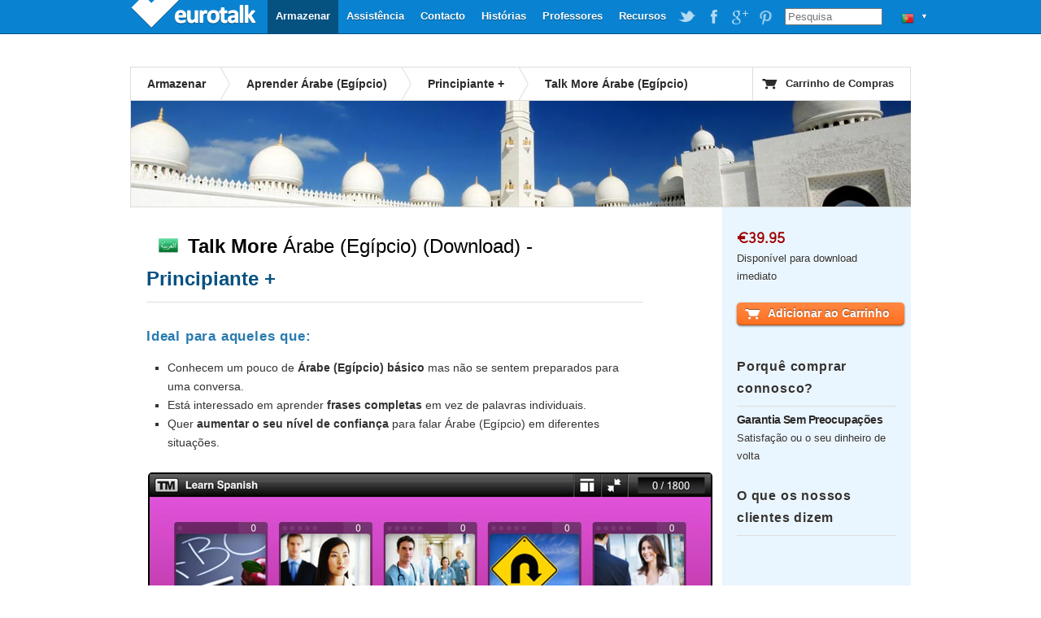

--- FILE ---
content_type: text/html; charset=UTF-8
request_url: https://eurotalk.com/pt/store/learn/arabicegyptian/talkmoredl/dl
body_size: 5505
content:
<!DOCTYPE html>
<html lang="pt" dir="ltr">
	<head>
		<meta charset="utf-8" />
		<title>Talk More Árabe (Egípcio) (Download) - Principiantes+ - A linguagem tornada divertida! | EuroTalk</title>
		<meta name="description" content="Aprenda o básico de Árabe (Egípcio) de uma forma interactiva, com áudio, vídeo, jogos e gravação de voz em PC ou Mac" />
		<link rel="stylesheet" href="/css/global.css" type="text/css" media="screen" />
					<link rel="stylesheet" href="/css/product-download.css" type="text/css" media="screen" />
				<script src="//ajax.googleapis.com/ajax/libs/jquery/1.4.2/jquery.min.js"></script>
		<script src="/js/jquery.tools.min.js"></script>
		<script src="/js/jquery.galleriffic.min.js"></script>
		<script src="/js/jquery.scrollTo-min.js"></script>
		<script src="/js/global.js"></script>
		<!--[if IE 6]><script src="/js/DD_belatedPNG_0.0.8a-min.js"></script><script>DD_belatedPNG.fix('.trans, a.advance-link img');</script><![endif]-->
	</head>
	<body>
		<div id="wrapper" itemscope itemtype="http://data-vocabulary.org/Product">
			

<div id="header">
      <a id="logo" class="trans"  style='width: 160px;' href="https://eurotalk.com/pt">EuroTalk</a>    
    
    <ul id="nav">
    	<li>
    		<ul id="lc">
    			<li id="lc_current">
    					<p class="trans" style="background-position: 12px -502px">&#9660;</p><ul><li><a class="trans" style="background-position: 8px -9px" href="/en/store/learn/arabicegyptian/talkmoredl/dl">UK - English</a></li>
<li><a class="trans" style="background-position: 8px -59px" href="/us/store/learn/arabicegyptian/talkmoredl/dl">US - English</a></li>
<li><a class="trans" style="background-position: 8px -209px" href="/sa/store/learn/arabicegyptian/talkmoredl/dl">América - Español</a></li>
<li><a class="trans" style="background-position: 8px -259px" href="/nl-be/store/learn/arabicegyptian/talkmoredl/dl">België - NL</a></li>
<li><a class="trans" style="background-position: 8px -259px" href="/fr-be/store/learn/arabicegyptian/talkmoredl/dl">Belgique - Français</a></li>
<li><a class="trans" style="background-position: 8px -159px" href="/de/store/learn/arabicegyptian/talkmoredl/dl">Deutschland - Deutsch</a></li>
<li><a class="trans" style="background-position: 8px -109px" href="/es/store/learn/arabicegyptian/talkmoredl/dl">España - Español</a></li>
<li><a class="trans" style="background-position: 8px -309px" href="/fr/store/learn/arabicegyptian/talkmoredl/dl">France - Français</a></li>
<li><a class="trans" style="background-position: 8px -459px" href="/it/store/learn/arabicegyptian/talkmoredl/dl">Italia - Italiano</a></li>
<li><a class="trans" style="background-position: 8px -359px" href="/nl/store/learn/arabicegyptian/talkmoredl/dl">Nederland - Nederlands</a></li>
<li><a class="trans" style="background-position: 8px -609px" href="/nz/store/learn/arabicegyptian/talkmoredl/dl">New Zealand - English</a></li>
<li><a class="trans" style="background-position: 8px -559px" href="/pt-br/store/learn/arabicegyptian/talkmoredl/dl">Português - Brazil</a></li>
<li><a class="trans" style="background-position: 8px -509px" href="/pt/store/learn/arabicegyptian/talkmoredl/dl">Português - Portugal</a></li>
<li><a class="trans" style="background-position: 8px -759px" href="/fi/store/learn/arabicegyptian/talkmoredl/dl">Suomi - suomi</a></li>
<li><a class="trans" style="background-position: 8px -709px" href="/za/store/learn/arabicegyptian/talkmoredl/dl">South Africa - English</a></li>
<li><a class="trans" style="background-position: 8px -809px" href="/de-ch/store/learn/arabicegyptian/talkmoredl/dl">die Schweiz - Deutsch</a></li>
<li><a class="trans" style="background-position: 8px -809px" href="/fr-ch/store/learn/arabicegyptian/talkmoredl/dl">Suisse - Français</a></li>
<li><a class="trans" style="background-position: 8px -659px" href="/sv/store/learn/arabicegyptian/talkmoredl/dl">Sverige - svenska</a></li>
<li><a class="trans" style="background-position: 8px -409px" href="/ae/store/learn/arabicegyptian/talkmoredl/dl">UAE - English</a></li>
</ul>    			</li>
    		</ul>
    	</li>
    	
    	
    	<li id="search"><form action="https://eurotalk.com/pt/search"><input name="q" type="search" placeholder="Pesquisa" /></form></li>
			<li><a target="_blank" class="social pinterest trans" href="http://gb.pinterest.com/eurotalk/">EuroTalk on Pinterest</a></li>
			<li><a target="_blank" class="social googleplus trans" href="https://plus.google.com/103613566630091886514">EuroTalk on Google Plus</a></li>
			
			<li><a target="_blank" class="social facebook trans" href="http://facebook.com/utalk">EuroTalk on Facebook</a></li>
			<li><a target="_blank" class="social twitter trans" href="http://twitter.com/#!/utalk">EuroTalk on Twitter</a></li>
		        <li><a href="https://eurotalk.com/pt/resources">Recursos</a></li>
<li><a href="https://eurotalk.com/pt/teachers">Professores</a></li>
<li><a href="https://eurotalk.com/pt/about">Histórias</a></li>
<li><a href="https://eurotalk.com/pt/contact">Contacto</a></li>
<li><a href="https://eurotalk.com/pt/support">Assistência</a></li>
<li><a class="current" href="https://eurotalk.com/pt/store">Armazenar</a></li>
    </ul>
</div>			<div id="content">
								<div id="subHeader">
										
					

						<ul>

							<li><a href="/pt/store" >Armazenar</a></li>
														<li><a href="/pt/store/learn/arabicegyptian" > 
							Aprender Árabe (Egípcio)							</a></li>
							<li><a href="/pt/store/learn/arabicegyptian/list/beginner-plus" >Principiante +</a></li>
														<li class="current">Talk More Árabe (Egípcio)</li>
						</ul>
	
										
					<a id="cart" href="https://eurotalk.com/pt/store/cart" class="trans">Carrinho de Compras</a>
						
			
							</div>
				
			

						<img src="/img/panoramas/018.jpg" class="panorama" width="960" height="130" alt="Aprender Árabe (Egípcio)"/>
				
			
				<div id="description" itemprop="description">
					<div id="introduction"><img class="flag" src="/img/flags/lo/018.png" /><h1><span itemprop='name'><em>Talk More</em> Árabe (Egípcio)</span> (Download) - <em><span id="darkblue">Principiante +</span></em></h1><span itemprop='availability' content='in_stock'></span><h3>Ideal para aqueles que:</h3>

<ul>
<li>Conhecem um pouco de <strong>Árabe (Egípcio) básico</strong> mas não se sentem preparados para uma conversa.</li>
<li>Está interessado em aprender <strong>frases completas</strong> em vez de palavras individuais.</li>
<li>Quer <strong>aumentar o seu nível de confiança</strong> para falar Árabe (Egípcio) em diferentes situações.</li>
</ul>
</div>	

						<div id="ssGallery">
												<div id="ssSlides">
							<img itemprop='image' src='/img/ss/DMM/dl/ss1_hi.jpg' />						</div>
						<div id="ssCaption"></div>
						<div id="ssThumbs">
				    		<ul class="thumbs">
				    			<li>
<a class='thumb' href='/img/ss/DMM/dl/ss1_hi.jpg'><img class='trans' src='/img/ss/DMM/dl/ss1_lo.jpg' alt='Escolha entre os nove temas, ou comece com a secção de alfabeto para aprender os sons individuais.'/></a>
<p class='caption'>Escolha entre os nove temas, ou comece com a secção de alfabeto para aprender os sons individuais.</p>
</li><li>
<a class='thumb' href='/img/ss/DMM/dl/ss2_hi.jpg'><img class='trans' src='/img/ss/DMM/dl/ss2_lo.jpg' alt='Cada tópico contém frases e práticas de diálogo e dois questionários.'/></a>
<p class='caption'>Cada tópico contém frases e práticas de diálogo e dois questionários.</p>
</li><li>
<a class='thumb' href='/img/ss/DMM/dl/ss3_hi.jpg'><img class='trans' src='/img/ss/DMM/dl/ss3_lo.jpg' alt='Observe vídeos do falante nativo em como ele diz cada frase.'/></a>
<p class='caption'>Observe vídeos do falante nativo em como ele diz cada frase.</p>
</li><li>
<a class='thumb' href='/img/ss/DMM/dl/ss4_hi.jpg'><img class='trans' src='/img/ss/DMM/dl/ss4_lo.jpg' alt='Pratique falar a língua e depois teste-se com o questionário de gravação.'/></a>
<p class='caption'>Pratique falar a língua e depois teste-se com o questionário de gravação.</p>
</li><li>
<a class='thumb' href='/img/ss/DMM/dl/ss5_hi.jpg'><img class='trans' src='/img/ss/DMM/dl/ss5_lo.jpg' alt='Tente o questionário de compreensão e veja se consegue obter a nota máxima!'/></a>
<p class='caption'>Tente o questionário de compreensão e veja se consegue obter a nota máxima!</p>
</li>				    		</ul>
				    		
				    	</div>
					</div>
					<h3>Como é que funciona?</h3><img class='fright' src='/img/ss/DMM/dl/girl.jpg' alt='user' />

<ul>
<li>Você aprende <strong>frases úteis</strong> que você pode precisar no estrangeiro, incluindo &#8220;eu gostaria de pagar com cartão de crédito&#8221; e &#8220;Minha câmera foi roubada&#8221;.</li>
<li>Questionários dentro de cada seção <strong>testam o vocabulário</strong> que acabou de aprender.</li>
<li>Melhore a sua pronúncia com o teste de gravação, que lhe permite <strong>comparar o seu sotaque com o de um falante nativo.</strong></li>
<li><strong>Sinta-se motivado a aprender</strong> ganhando pontos que lhe darão prémios de bronze, prata e ouro.</li>
<li><strong>Folhas de vocabulário para impressão</strong> com cada tópico para você levar e continuar aprendendo em movimento.</li>
</ul>
<h3>Características chave</h3>

<ul>
<li>Um <strong>vídeo</strong> permite-o observar a linguagem corporal e movimentos dos lábios de falantes nativos.</li>
<li>A <strong>secção alfabeto</strong> ensina os sons individuais.</li>
<li>Cobre nove diferentes situações quotidianas: <strong>encontro e saudação, lojas e restaurantes, como se mover, hotéis, chamadas telefónicas, emergências, lazer e negócios.</strong></li>
<li><strong>Aprenda com qualquer uma das mais de 85 línguas nativas</strong> - <a id="showAll" href="#"> Veja a lista</a> para ver se a sua língua está incluída.</li>
</ul>
<div id="helpLanguages" class="noShow"><h3>Talk More idiomas de ajuda</h3><ul>
<li>Africânder</li>
<li>Albanês</li>
<li>Alemão</li>
<li>Amárico</li>
<li>Basco</li>
<li>Bengali</li>
<li>Bielorusso</li>
<li>Búlgaro</li>
<li>Cambojano</li>
<li>Cantonês</li>
<li>Catalão</li>
<li>Cazaque</li>
<li>Checo</li>
<li>Chichewa</li>
<li>Cingalês</li>
<li>Coreano</li>
<li>Crioulo haitiano</li>
<li>Croata</li>
<li>Curdo</li>
<li>Dari</li>
<li>Dinamarquês</li>
<li>Eslovaco</li>
<li>Esloveno</li>
</ul>
<ul><li>Espanhol</li>
<li>Espanhol do México</li>
<li>Estónio</li>
<li>Finlandês</li>
<li>Flamengo</li>
<li>Francês</li>
<li>Galego</li>
<li>Galês</li>
<li>Galês da Escócia</li>
<li>Grego</li>
<li>Groenlandês</li>
<li>Gujarati</li>
<li>Hebraico</li>
<li>Hindi</li>
<li>Holandês</li>
<li>Húngaro</li>
<li>Ibo</li>
<li>Indonésio</li>
<li>Inglês</li>
<li>Inglês (Americano)</li>
<li>Ioruba</li>
<li>Irlandês</li>
<li>Islandês</li>
</ul>
<ul><li>Italiano</li>
<li>Japonês</li>
<li>Kannada</li>
<li>Letão</li>
<li>Lituanês</li>
<li>Luxemburguês</li>
<li>Macedónio</li>
<li>Malaio</li>
<li>Malayalam</li>
<li>Maltês</li>
<li>Mandarim</li>
<li>Maori</li>
<li>Marati</li>
<li>Nepalês</li>
<li>Norueguês</li>
<li>Pachto</li>
<li>Papiamento</li>
<li>Persa</li>
<li>Polaco</li>
<li>Português</li>
<li>Português do Brasil</li>
<li>Punjabi</li>
<li>Romeno</li>
</ul>
<ul><li>Russo</li>
<li>Setswana</li>
<li>Suahili</li>
<li>Sueco</li>
<li>Suíço</li>
<li>Sérvio</li>
<li>Tagalo</li>
<li>Tailandês</li>
<li>Tamazight</li>
<li>Tamil</li>
<li>Turco</li>
<li>Ucraniano</li>
<li>Urdu</li>
<li>Vietnamita</li>
<li>Xona</li>
<li>Xosa</li>
<li>Zulu</li>
<li>Árabe </li>
<li>Árabe (Padrão Moderno)</li>
</ul></div>
<h3>O que há de novo?</h3><img class='fleft' src='/img/ss/DMM/dl/computer.jpg' alt='user' />

<ul>
<li>Disponível como download, assim você pode começar a aprender <strong>Árabe (Egípcio) imediatamente.</strong></li>
<li>Novo design atraente e menus fáceis de navegar ajudam-o encontrar facilmente a secção que você precisa.</li>
</ul>
				</div>
				<div id="sidebar-right">
				    <div class="panel first">
				    				    	<p class="cost" style="margin-left: -10px;">
				    		<meta itemprop='currency' content=EUR /><span itemprop='price'>&#8364;39.95</span>				    	</p>
						<p class="ships">Disponível para download imediato</p>				    	<form id="addToCart" name="addToCart" action="https://eurotalk.com/pt/store/cart" method="post">
				    		<input type="hidden" name="action" value="add" />
				    		<input type="hidden" name="rng" value="DMM" />
				    		<input type="hidden" name="typ" value="DL" />
				    		<input type="hidden" name="trg" value="018" />
				    		<input type="hidden" name="cnt" value="1" />
				    						    						    		<button name="submit" type="submit" id="submit" value="Adicionar ao Carrinho" class="uberbutton-large add-to-cart trans"><span class="trans">Adicionar ao Carrinho</span></button>

											    	</form>				    </div>
				    <div class="panel">
				    	<!--
				    	<ul class="share_widget">
							<li class="st_sharethis_vcount_custom"><span id="st_count_total">&nbsp;&nbsp;&nbsp;</span></li>
			    			<li class="st_sharethis_custom"><a href="#">Share</a></li>
							<li class="st_facebook_custom"><a href="#">Facebook</a></li>
							<li class="st_twitter_custom"><a href="#">Twitter</a></li>
							<li class="st_email_custom"><a href="#">Email</a></li>
						</ul>
						-->
				    	<span id="sidebar-right-textblocks"><h3>Porquê comprar connosco?</h3>

<h4>Garantia Sem Preocupações</h4>

<p>Satisfação ou o seu dinheiro de volta</p>
</span>				    </div>
				    				    <div class="panel ">



				    	<h3>O que os nossos clientes dizem</h3>
				    	<br/><span id="product-likes"><span  class='st_twitter_hcount' displayText='Tweet'></span><span  class='st_facebook_hcount' displayText='Facebook'></span>&nbsp;<span  class='st_plusone_hcount' displayText='Google+'></span></span><br/><br/>
				    	 <blockquote class='quote' style='background: url(/img/authors/francoisperrault.jpg) no-repeat 0 5px;'> &#8220;Um curso inacreditavelmente fácil de usar, e uma óptima companhia.&#8221;</blockquote>
<p class='author'>François Perrault, França</p>
<blockquote class='quote' style='background: url(/img/authors/eunicearmewhite.jpg) no-repeat 0 5px;'> &#8220;O método de aprendizagem EuroTalk tem der ser um dos melhores, se não o melhor sistema disponível. Não posso crer que progredi tanto em tão pouco tempo.&#8221;</blockquote>
<p class='author'>Eunice Arme-White, Reino Unido</p>
<blockquote class='quote' style='background: url(/img/authors/cjenvey.jpg) no-repeat 0 5px;'> &#8220;Tenho vindo a utilizar este software com crianças dos 6 aos 12 anos. Os prémios imprimíveis para os jogos são muito procurados!&#8221;</blockquote>
<p class='author'>Sra. C Jenvey, Espanha</p>
               							    </div>
				    
				    				    <div class="panel requirements">
				    	<span id="sidebar-right-textblocks">
							<h3>Requisitos do Sistema</h3>
					    						    	<ul>
					    		<ul>
<li>Windows XP SP3/Vista / 7 / 8 ou Mac OS X 10.6 ou superior</li>
<li>Totalmente compatível com Netbook</li>
<li>Microfone (recomendado)</li>
</ul>
					    	</ul>
				       </span>
					</div>
					
				    				    <div class="panel requirements last">
						<span id="sidebar-right-textblocks">
															<h3>Download</h3>
								
					    	<img class="trans" src="/img/formats/DL.png" alt="Download" /> 
											
					    	<p><p>Com um download, você pode transferir o programa que quer <strong>diretamente da Internet para o seu computador</strong>, onde pode corrê-lo <strong>as vezes que quiser</strong>.</p>
</p>
						</span>
						
				    </div>
				    				</div>
				<div id="bundleTip" class="tip">
									</div>
			</div>
			<script type="text/javascript">var switchTo5x=true;</script>
			<script type="text/javascript" src="//w.sharethis.com/button/buttons.js"></script>
			<script type="text/javascript">
				stLight.options({
					publisher:'9b846779-900b-44ad-aaf3-b40eb9e19e76',
					doNotHash: true,
					tracking:'google'
				});
				
				//stButtons.getCount(document.URL,"email",document.getElementById('st_count_total'));
			</script>
									 <div id="footer" style="text-align: center">
				<a href='https://eurotalk.com/pt/'>&copy; EuroTalk Ltd 2026</a> | <a href='https://eurotalk.com/pt/faqs#Terms_and_Conditions'>Termos e Condições</a> | <a href='https://eurotalk.com/pt/contact'>Contacto</a> | <a href='https://eurotalk.com/pt/faqs#FAQs'></a>
														
								 <a style="display: none;" href="http://www.jrank.org/">Search</a>
			 </div>
			
			

			
			<script type="text/javascript">
  var _gaq = _gaq || [];
  _gaq.push(['_setAccount', 'UA-3398233-1']);
  _gaq.push(['_trackPageview']);

  (function() {
    var ga = document.createElement('script'); ga.type = 'text/javascript'; ga.async = true;
    ga.src = ('https:' == document.location.protocol ? 'https://ssl' : 'http://www') + '.google-analytics.com/ga.js';
    var s = document.getElementsByTagName('script')[0]; s.parentNode.insertBefore(ga, s);
  })();
</script>		</div>
	</body>
</html>


--- FILE ---
content_type: text/css; charset=utf-8
request_url: https://eurotalk.com/css/product-download.css
body_size: 767
content:
#description p, #description li {
	color: #333;
	font-size: 14px;
}

div#description {
	padding-left: 20px;
	padding-top: 28px;
}

h1 {
	font-size: 24px;
	font-weight: normal;
	color: black;
	margin-bottom: 20px;
	border-bottom: 1px solid #ddd;
	padding-bottom: 8px;
}

div#content img.flag {
	margin: 7px 12px 0 15px;
	float: left;
}

#darkblue {
	color: #055180;
}

#smaller {
	font-size: 20px;
}

div#ssGallery {
	margin-top: -17px;/*need to sort this out*/
	margin-left: 2px;
	padding-top: 0;
	background-color: #FFF;
	width: 694px;
}


/*stopped here*/
div#ssGallery h3, div#description h3, div#helpLanguages.noShow h2 {
	color: #297BB0;
	font-size: 17px;
	letter-spacing: 0.8px;
	margin-top: 28px;
}

div#ssGallery div#ssSlides {
	padding-top: 0;
	height: 432px;
	border: 2px solid black;
	-moz-border-radius: 5px;
	-webkit-border-radius: 5px;
}

div#ssGallery div#ssCaption {
	padding: 20px 5px 5px 0;
	border-bottom: 0;
	margin-bottom: 5px;
}

div#ssGallery {
	margin-top: 25px;
}

div#ssGallery div#ssCaption p {
	font-size: 14px;
	text-align: center;
	/*display:inline;*/ 
	border-bottom: 1px solid #ddd;
	padding-bottom: 10px;
}

div#ssGallery ul.thumbs li a.thumb{
	border: 2px solid black;
	-moz-border-radius: 5px;
	-webkit-border-radius: 5px;
	margin-right: 5px;
}

div#ssGallery ul.thumbs li a.thumb:hover {
	border: 2px solid #0983d1;
}

.fright {
	margin-bottom: 20px;
}

div#description ul li a#showAll {
	color: #297BB0;
	font-weight: bold;
}

#sidebar-right p, #sidebar-right li, #sidebar-right h3 {
	color: #333;
}

#sidebar-right div.panel.first p.cost {
	margin-top: 10px;
	font-size: 18px;
	color: #900;
}

#sidebar-right {
	width: 232px;
	border: 0;
}

.panel {
	border: 0;
}

form#addToCart {
	padding-top: 10px;
}	

#sidebar-right h3 {
	font-size: 16px;
	font-weight: bold;
	letter-spacing: 0.8px;
	border-bottom: 1px solid #DDD;
	padding-bottom: 8px;
	margin-bottom: 5px;
}

#sidebar-right h4 {
	font-size: 14px;
	font-weight: bold;
	margin-left: 0;
}

span#sidebar-right-textblocks p, #sidebar-right-textblocks li {
	font-size: 13px;
}

blockquote.quote-feefo {
	font-size: 12px;
	color: #333;
}

.panel ul {
	margin-left: 10px;
}

.panel h4 {
	margin-left: 0;
	padding-left: 0;
}

div#sidebar-right img.trans {
	float: left;
	padding: 0 15px 10px 0;
}